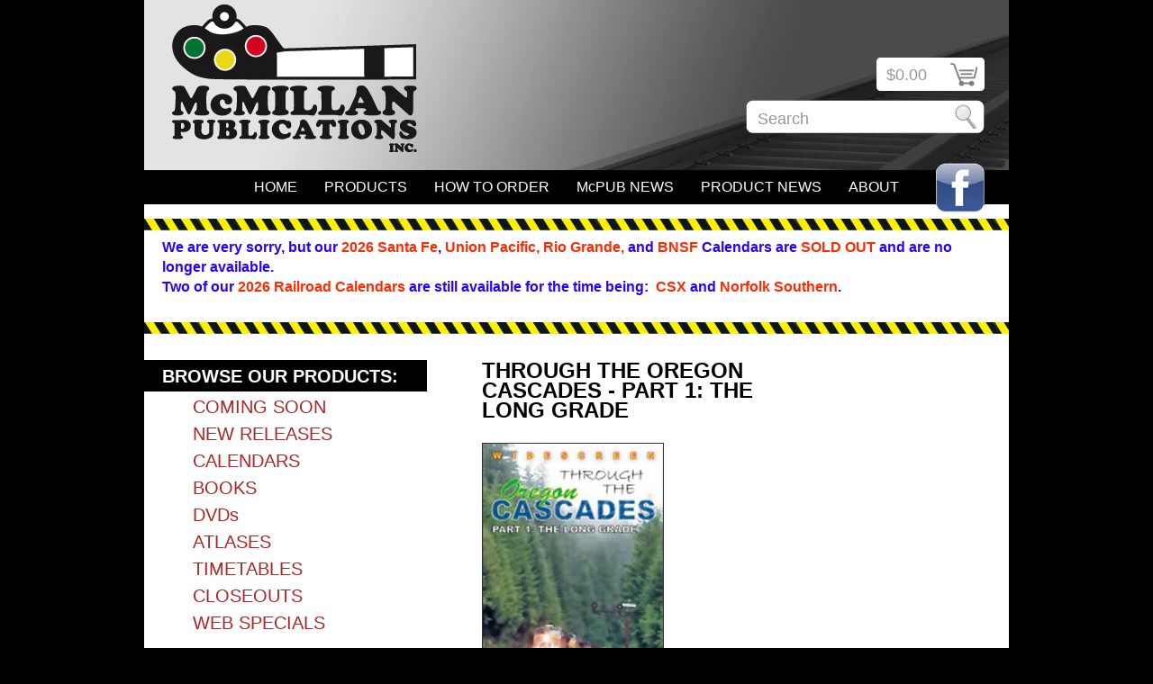

--- FILE ---
content_type: text/html; charset=utf-8
request_url: https://www.mcmillanpublications.com/products/through-the-oregon-cascades-part-1
body_size: 11010
content:
<!DOCTYPE html PUBLIC "-//W3C//DTD XHTML 1.0 Transitional//EN" "http://www.w3.org/TR/xhtml1/DTD/xhtml1-transitional.dtd">
<html xmlns="http://www.w3.org/1999/xhtml">

<head>
<title>McMillan Publications, Inc. &mdash; THROUGH THE OREGON CASCADES - PART 1: THE LONG GRADE</title>
<meta http-equiv="Content-Type" content="text/html; charset=utf-8" />

<link href="//www.mcmillanpublications.com/cdn/shop/t/1/assets/reset.css?v=1303313063" rel="stylesheet" type="text/css" media="all" />
<link href="//www.mcmillanpublications.com/cdn/shop/t/1/assets/stylesheet.css?v=1373469202" rel="stylesheet" type="text/css" media="all" />

<!--[if IE 7]>
	<link href="//www.mcmillanpublications.com/cdn/shop/t/1/assets/ie.css?v=1303313068" rel="stylesheet" type="text/css" media="all" />
<![endif]-->

<link rel="shortcut icon" href="//www.mcmillanpublications.com/cdn/shop/t/1/assets/favicon.ico?v=1303485953" type="image/x-icon" /> 

  <script type="text/javascript" src="//ajax.googleapis.com/ajax/libs/prototype/1.6.1/prototype.js"></script>
  <script type="text/javascript" src="//ajax.googleapis.com/ajax/libs/scriptaculous/1.8.3/scriptaculous.js"></script>
  <script src="//www.mcmillanpublications.com/cdn/shopifycloud/storefront/assets/themes_support/api-0b83c35a.js" type="text/javascript"></script>
  <script src="//www.mcmillanpublications.com/cdn/shop/t/1/assets/custom-functions.js?v=1351265897" type="text/javascript"></script>
  <link href="//www.mcmillanpublications.com/cdn/s/global/lightbox/v204/lightbox.css" rel="stylesheet" type="text/css" media="all" />
  <script src="//www.mcmillanpublications.com/cdn/s/global/lightbox/v204/lightbox.js" type="text/javascript"></script>


  <script type="text/javascript">  
    Event.observe(window, 'load', CalendarDiscount.init);
  </script>



<script>window.performance && window.performance.mark && window.performance.mark('shopify.content_for_header.start');</script><meta id="shopify-digital-wallet" name="shopify-digital-wallet" content="/725972/digital_wallets/dialog">
<meta name="shopify-checkout-api-token" content="47b360013a372661fbee77dbeb10f620">
<meta id="in-context-paypal-metadata" data-shop-id="725972" data-venmo-supported="false" data-environment="production" data-locale="en_US" data-paypal-v4="true" data-currency="USD">
<link rel="alternate" hreflang="x-default" href="https://www.mcmillanpublications.com/products/through-the-oregon-cascades-part-1">
<link rel="alternate" hreflang="en" href="https://www.mcmillanpublications.com/products/through-the-oregon-cascades-part-1">
<link rel="alternate" hreflang="en-TW" href="https://www.mcmillanpublications.com/en-tw/products/through-the-oregon-cascades-part-1">
<link rel="alternate" type="application/json+oembed" href="https://www.mcmillanpublications.com/products/through-the-oregon-cascades-part-1.oembed">
<script async="async" src="/checkouts/internal/preloads.js?locale=en-US"></script>
<link rel="preconnect" href="https://shop.app" crossorigin="anonymous">
<script async="async" src="https://shop.app/checkouts/internal/preloads.js?locale=en-US&shop_id=725972" crossorigin="anonymous"></script>
<script id="shopify-features" type="application/json">{"accessToken":"47b360013a372661fbee77dbeb10f620","betas":["rich-media-storefront-analytics"],"domain":"www.mcmillanpublications.com","predictiveSearch":true,"shopId":725972,"locale":"en"}</script>
<script>var Shopify = Shopify || {};
Shopify.shop = "mcpub.myshopify.com";
Shopify.locale = "en";
Shopify.currency = {"active":"USD","rate":"1.0"};
Shopify.country = "US";
Shopify.theme = {"name":"mcpub-theme","id":1471332,"schema_name":null,"schema_version":null,"theme_store_id":null,"role":"main"};
Shopify.theme.handle = "null";
Shopify.theme.style = {"id":null,"handle":null};
Shopify.cdnHost = "www.mcmillanpublications.com/cdn";
Shopify.routes = Shopify.routes || {};
Shopify.routes.root = "/";</script>
<script type="module">!function(o){(o.Shopify=o.Shopify||{}).modules=!0}(window);</script>
<script>!function(o){function n(){var o=[];function n(){o.push(Array.prototype.slice.apply(arguments))}return n.q=o,n}var t=o.Shopify=o.Shopify||{};t.loadFeatures=n(),t.autoloadFeatures=n()}(window);</script>
<script>
  window.ShopifyPay = window.ShopifyPay || {};
  window.ShopifyPay.apiHost = "shop.app\/pay";
  window.ShopifyPay.redirectState = null;
</script>
<script id="shop-js-analytics" type="application/json">{"pageType":"product"}</script>
<script defer="defer" async type="module" src="//www.mcmillanpublications.com/cdn/shopifycloud/shop-js/modules/v2/client.init-shop-cart-sync_BdyHc3Nr.en.esm.js"></script>
<script defer="defer" async type="module" src="//www.mcmillanpublications.com/cdn/shopifycloud/shop-js/modules/v2/chunk.common_Daul8nwZ.esm.js"></script>
<script type="module">
  await import("//www.mcmillanpublications.com/cdn/shopifycloud/shop-js/modules/v2/client.init-shop-cart-sync_BdyHc3Nr.en.esm.js");
await import("//www.mcmillanpublications.com/cdn/shopifycloud/shop-js/modules/v2/chunk.common_Daul8nwZ.esm.js");

  window.Shopify.SignInWithShop?.initShopCartSync?.({"fedCMEnabled":true,"windoidEnabled":true});

</script>
<script>
  window.Shopify = window.Shopify || {};
  if (!window.Shopify.featureAssets) window.Shopify.featureAssets = {};
  window.Shopify.featureAssets['shop-js'] = {"shop-cart-sync":["modules/v2/client.shop-cart-sync_QYOiDySF.en.esm.js","modules/v2/chunk.common_Daul8nwZ.esm.js"],"init-fed-cm":["modules/v2/client.init-fed-cm_DchLp9rc.en.esm.js","modules/v2/chunk.common_Daul8nwZ.esm.js"],"shop-button":["modules/v2/client.shop-button_OV7bAJc5.en.esm.js","modules/v2/chunk.common_Daul8nwZ.esm.js"],"init-windoid":["modules/v2/client.init-windoid_DwxFKQ8e.en.esm.js","modules/v2/chunk.common_Daul8nwZ.esm.js"],"shop-cash-offers":["modules/v2/client.shop-cash-offers_DWtL6Bq3.en.esm.js","modules/v2/chunk.common_Daul8nwZ.esm.js","modules/v2/chunk.modal_CQq8HTM6.esm.js"],"shop-toast-manager":["modules/v2/client.shop-toast-manager_CX9r1SjA.en.esm.js","modules/v2/chunk.common_Daul8nwZ.esm.js"],"init-shop-email-lookup-coordinator":["modules/v2/client.init-shop-email-lookup-coordinator_UhKnw74l.en.esm.js","modules/v2/chunk.common_Daul8nwZ.esm.js"],"pay-button":["modules/v2/client.pay-button_DzxNnLDY.en.esm.js","modules/v2/chunk.common_Daul8nwZ.esm.js"],"avatar":["modules/v2/client.avatar_BTnouDA3.en.esm.js"],"init-shop-cart-sync":["modules/v2/client.init-shop-cart-sync_BdyHc3Nr.en.esm.js","modules/v2/chunk.common_Daul8nwZ.esm.js"],"shop-login-button":["modules/v2/client.shop-login-button_D8B466_1.en.esm.js","modules/v2/chunk.common_Daul8nwZ.esm.js","modules/v2/chunk.modal_CQq8HTM6.esm.js"],"init-customer-accounts-sign-up":["modules/v2/client.init-customer-accounts-sign-up_C8fpPm4i.en.esm.js","modules/v2/client.shop-login-button_D8B466_1.en.esm.js","modules/v2/chunk.common_Daul8nwZ.esm.js","modules/v2/chunk.modal_CQq8HTM6.esm.js"],"init-shop-for-new-customer-accounts":["modules/v2/client.init-shop-for-new-customer-accounts_CVTO0Ztu.en.esm.js","modules/v2/client.shop-login-button_D8B466_1.en.esm.js","modules/v2/chunk.common_Daul8nwZ.esm.js","modules/v2/chunk.modal_CQq8HTM6.esm.js"],"init-customer-accounts":["modules/v2/client.init-customer-accounts_dRgKMfrE.en.esm.js","modules/v2/client.shop-login-button_D8B466_1.en.esm.js","modules/v2/chunk.common_Daul8nwZ.esm.js","modules/v2/chunk.modal_CQq8HTM6.esm.js"],"shop-follow-button":["modules/v2/client.shop-follow-button_CkZpjEct.en.esm.js","modules/v2/chunk.common_Daul8nwZ.esm.js","modules/v2/chunk.modal_CQq8HTM6.esm.js"],"lead-capture":["modules/v2/client.lead-capture_BntHBhfp.en.esm.js","modules/v2/chunk.common_Daul8nwZ.esm.js","modules/v2/chunk.modal_CQq8HTM6.esm.js"],"checkout-modal":["modules/v2/client.checkout-modal_CfxcYbTm.en.esm.js","modules/v2/chunk.common_Daul8nwZ.esm.js","modules/v2/chunk.modal_CQq8HTM6.esm.js"],"shop-login":["modules/v2/client.shop-login_Da4GZ2H6.en.esm.js","modules/v2/chunk.common_Daul8nwZ.esm.js","modules/v2/chunk.modal_CQq8HTM6.esm.js"],"payment-terms":["modules/v2/client.payment-terms_MV4M3zvL.en.esm.js","modules/v2/chunk.common_Daul8nwZ.esm.js","modules/v2/chunk.modal_CQq8HTM6.esm.js"]};
</script>
<script id="__st">var __st={"a":725972,"offset":-25200,"reqid":"4fb1479c-57c1-431e-b0d0-162f7d066b74-1769007671","pageurl":"www.mcmillanpublications.com\/products\/through-the-oregon-cascades-part-1","u":"832951d60aff","p":"product","rtyp":"product","rid":3232297605};</script>
<script>window.ShopifyPaypalV4VisibilityTracking = true;</script>
<script id="captcha-bootstrap">!function(){'use strict';const t='contact',e='account',n='new_comment',o=[[t,t],['blogs',n],['comments',n],[t,'customer']],c=[[e,'customer_login'],[e,'guest_login'],[e,'recover_customer_password'],[e,'create_customer']],r=t=>t.map((([t,e])=>`form[action*='/${t}']:not([data-nocaptcha='true']) input[name='form_type'][value='${e}']`)).join(','),a=t=>()=>t?[...document.querySelectorAll(t)].map((t=>t.form)):[];function s(){const t=[...o],e=r(t);return a(e)}const i='password',u='form_key',d=['recaptcha-v3-token','g-recaptcha-response','h-captcha-response',i],f=()=>{try{return window.sessionStorage}catch{return}},m='__shopify_v',_=t=>t.elements[u];function p(t,e,n=!1){try{const o=window.sessionStorage,c=JSON.parse(o.getItem(e)),{data:r}=function(t){const{data:e,action:n}=t;return t[m]||n?{data:e,action:n}:{data:t,action:n}}(c);for(const[e,n]of Object.entries(r))t.elements[e]&&(t.elements[e].value=n);n&&o.removeItem(e)}catch(o){console.error('form repopulation failed',{error:o})}}const l='form_type',E='cptcha';function T(t){t.dataset[E]=!0}const w=window,h=w.document,L='Shopify',v='ce_forms',y='captcha';let A=!1;((t,e)=>{const n=(g='f06e6c50-85a8-45c8-87d0-21a2b65856fe',I='https://cdn.shopify.com/shopifycloud/storefront-forms-hcaptcha/ce_storefront_forms_captcha_hcaptcha.v1.5.2.iife.js',D={infoText:'Protected by hCaptcha',privacyText:'Privacy',termsText:'Terms'},(t,e,n)=>{const o=w[L][v],c=o.bindForm;if(c)return c(t,g,e,D).then(n);var r;o.q.push([[t,g,e,D],n]),r=I,A||(h.body.append(Object.assign(h.createElement('script'),{id:'captcha-provider',async:!0,src:r})),A=!0)});var g,I,D;w[L]=w[L]||{},w[L][v]=w[L][v]||{},w[L][v].q=[],w[L][y]=w[L][y]||{},w[L][y].protect=function(t,e){n(t,void 0,e),T(t)},Object.freeze(w[L][y]),function(t,e,n,w,h,L){const[v,y,A,g]=function(t,e,n){const i=e?o:[],u=t?c:[],d=[...i,...u],f=r(d),m=r(i),_=r(d.filter((([t,e])=>n.includes(e))));return[a(f),a(m),a(_),s()]}(w,h,L),I=t=>{const e=t.target;return e instanceof HTMLFormElement?e:e&&e.form},D=t=>v().includes(t);t.addEventListener('submit',(t=>{const e=I(t);if(!e)return;const n=D(e)&&!e.dataset.hcaptchaBound&&!e.dataset.recaptchaBound,o=_(e),c=g().includes(e)&&(!o||!o.value);(n||c)&&t.preventDefault(),c&&!n&&(function(t){try{if(!f())return;!function(t){const e=f();if(!e)return;const n=_(t);if(!n)return;const o=n.value;o&&e.removeItem(o)}(t);const e=Array.from(Array(32),(()=>Math.random().toString(36)[2])).join('');!function(t,e){_(t)||t.append(Object.assign(document.createElement('input'),{type:'hidden',name:u})),t.elements[u].value=e}(t,e),function(t,e){const n=f();if(!n)return;const o=[...t.querySelectorAll(`input[type='${i}']`)].map((({name:t})=>t)),c=[...d,...o],r={};for(const[a,s]of new FormData(t).entries())c.includes(a)||(r[a]=s);n.setItem(e,JSON.stringify({[m]:1,action:t.action,data:r}))}(t,e)}catch(e){console.error('failed to persist form',e)}}(e),e.submit())}));const S=(t,e)=>{t&&!t.dataset[E]&&(n(t,e.some((e=>e===t))),T(t))};for(const o of['focusin','change'])t.addEventListener(o,(t=>{const e=I(t);D(e)&&S(e,y())}));const B=e.get('form_key'),M=e.get(l),P=B&&M;t.addEventListener('DOMContentLoaded',(()=>{const t=y();if(P)for(const e of t)e.elements[l].value===M&&p(e,B);[...new Set([...A(),...v().filter((t=>'true'===t.dataset.shopifyCaptcha))])].forEach((e=>S(e,t)))}))}(h,new URLSearchParams(w.location.search),n,t,e,['guest_login'])})(!0,!0)}();</script>
<script integrity="sha256-4kQ18oKyAcykRKYeNunJcIwy7WH5gtpwJnB7kiuLZ1E=" data-source-attribution="shopify.loadfeatures" defer="defer" src="//www.mcmillanpublications.com/cdn/shopifycloud/storefront/assets/storefront/load_feature-a0a9edcb.js" crossorigin="anonymous"></script>
<script crossorigin="anonymous" defer="defer" src="//www.mcmillanpublications.com/cdn/shopifycloud/storefront/assets/shopify_pay/storefront-65b4c6d7.js?v=20250812"></script>
<script data-source-attribution="shopify.dynamic_checkout.dynamic.init">var Shopify=Shopify||{};Shopify.PaymentButton=Shopify.PaymentButton||{isStorefrontPortableWallets:!0,init:function(){window.Shopify.PaymentButton.init=function(){};var t=document.createElement("script");t.src="https://www.mcmillanpublications.com/cdn/shopifycloud/portable-wallets/latest/portable-wallets.en.js",t.type="module",document.head.appendChild(t)}};
</script>
<script data-source-attribution="shopify.dynamic_checkout.buyer_consent">
  function portableWalletsHideBuyerConsent(e){var t=document.getElementById("shopify-buyer-consent"),n=document.getElementById("shopify-subscription-policy-button");t&&n&&(t.classList.add("hidden"),t.setAttribute("aria-hidden","true"),n.removeEventListener("click",e))}function portableWalletsShowBuyerConsent(e){var t=document.getElementById("shopify-buyer-consent"),n=document.getElementById("shopify-subscription-policy-button");t&&n&&(t.classList.remove("hidden"),t.removeAttribute("aria-hidden"),n.addEventListener("click",e))}window.Shopify?.PaymentButton&&(window.Shopify.PaymentButton.hideBuyerConsent=portableWalletsHideBuyerConsent,window.Shopify.PaymentButton.showBuyerConsent=portableWalletsShowBuyerConsent);
</script>
<script data-source-attribution="shopify.dynamic_checkout.cart.bootstrap">document.addEventListener("DOMContentLoaded",(function(){function t(){return document.querySelector("shopify-accelerated-checkout-cart, shopify-accelerated-checkout")}if(t())Shopify.PaymentButton.init();else{new MutationObserver((function(e,n){t()&&(Shopify.PaymentButton.init(),n.disconnect())})).observe(document.body,{childList:!0,subtree:!0})}}));
</script>
<link id="shopify-accelerated-checkout-styles" rel="stylesheet" media="screen" href="https://www.mcmillanpublications.com/cdn/shopifycloud/portable-wallets/latest/accelerated-checkout-backwards-compat.css" crossorigin="anonymous">
<style id="shopify-accelerated-checkout-cart">
        #shopify-buyer-consent {
  margin-top: 1em;
  display: inline-block;
  width: 100%;
}

#shopify-buyer-consent.hidden {
  display: none;
}

#shopify-subscription-policy-button {
  background: none;
  border: none;
  padding: 0;
  text-decoration: underline;
  font-size: inherit;
  cursor: pointer;
}

#shopify-subscription-policy-button::before {
  box-shadow: none;
}

      </style>

<script>window.performance && window.performance.mark && window.performance.mark('shopify.content_for_header.end');</script>

<link rel="canonical" href="https://www.mcmillanpublications.com/products/through-the-oregon-cascades-part-1">
<meta property="og:image" content="https://cdn.shopify.com/s/files/1/0072/5972/products/CASCADES1DVD7.jpg?v=1571438602" />
<meta property="og:image:secure_url" content="https://cdn.shopify.com/s/files/1/0072/5972/products/CASCADES1DVD7.jpg?v=1571438602" />
<meta property="og:image:width" content="200" />
<meta property="og:image:height" content="287" />
<link href="https://monorail-edge.shopifysvc.com" rel="dns-prefetch">
<script>(function(){if ("sendBeacon" in navigator && "performance" in window) {try {var session_token_from_headers = performance.getEntriesByType('navigation')[0].serverTiming.find(x => x.name == '_s').description;} catch {var session_token_from_headers = undefined;}var session_cookie_matches = document.cookie.match(/_shopify_s=([^;]*)/);var session_token_from_cookie = session_cookie_matches && session_cookie_matches.length === 2 ? session_cookie_matches[1] : "";var session_token = session_token_from_headers || session_token_from_cookie || "";function handle_abandonment_event(e) {var entries = performance.getEntries().filter(function(entry) {return /monorail-edge.shopifysvc.com/.test(entry.name);});if (!window.abandonment_tracked && entries.length === 0) {window.abandonment_tracked = true;var currentMs = Date.now();var navigation_start = performance.timing.navigationStart;var payload = {shop_id: 725972,url: window.location.href,navigation_start,duration: currentMs - navigation_start,session_token,page_type: "product"};window.navigator.sendBeacon("https://monorail-edge.shopifysvc.com/v1/produce", JSON.stringify({schema_id: "online_store_buyer_site_abandonment/1.1",payload: payload,metadata: {event_created_at_ms: currentMs,event_sent_at_ms: currentMs}}));}}window.addEventListener('pagehide', handle_abandonment_event);}}());</script>
<script id="web-pixels-manager-setup">(function e(e,d,r,n,o){if(void 0===o&&(o={}),!Boolean(null===(a=null===(i=window.Shopify)||void 0===i?void 0:i.analytics)||void 0===a?void 0:a.replayQueue)){var i,a;window.Shopify=window.Shopify||{};var t=window.Shopify;t.analytics=t.analytics||{};var s=t.analytics;s.replayQueue=[],s.publish=function(e,d,r){return s.replayQueue.push([e,d,r]),!0};try{self.performance.mark("wpm:start")}catch(e){}var l=function(){var e={modern:/Edge?\/(1{2}[4-9]|1[2-9]\d|[2-9]\d{2}|\d{4,})\.\d+(\.\d+|)|Firefox\/(1{2}[4-9]|1[2-9]\d|[2-9]\d{2}|\d{4,})\.\d+(\.\d+|)|Chrom(ium|e)\/(9{2}|\d{3,})\.\d+(\.\d+|)|(Maci|X1{2}).+ Version\/(15\.\d+|(1[6-9]|[2-9]\d|\d{3,})\.\d+)([,.]\d+|)( \(\w+\)|)( Mobile\/\w+|) Safari\/|Chrome.+OPR\/(9{2}|\d{3,})\.\d+\.\d+|(CPU[ +]OS|iPhone[ +]OS|CPU[ +]iPhone|CPU IPhone OS|CPU iPad OS)[ +]+(15[._]\d+|(1[6-9]|[2-9]\d|\d{3,})[._]\d+)([._]\d+|)|Android:?[ /-](13[3-9]|1[4-9]\d|[2-9]\d{2}|\d{4,})(\.\d+|)(\.\d+|)|Android.+Firefox\/(13[5-9]|1[4-9]\d|[2-9]\d{2}|\d{4,})\.\d+(\.\d+|)|Android.+Chrom(ium|e)\/(13[3-9]|1[4-9]\d|[2-9]\d{2}|\d{4,})\.\d+(\.\d+|)|SamsungBrowser\/([2-9]\d|\d{3,})\.\d+/,legacy:/Edge?\/(1[6-9]|[2-9]\d|\d{3,})\.\d+(\.\d+|)|Firefox\/(5[4-9]|[6-9]\d|\d{3,})\.\d+(\.\d+|)|Chrom(ium|e)\/(5[1-9]|[6-9]\d|\d{3,})\.\d+(\.\d+|)([\d.]+$|.*Safari\/(?![\d.]+ Edge\/[\d.]+$))|(Maci|X1{2}).+ Version\/(10\.\d+|(1[1-9]|[2-9]\d|\d{3,})\.\d+)([,.]\d+|)( \(\w+\)|)( Mobile\/\w+|) Safari\/|Chrome.+OPR\/(3[89]|[4-9]\d|\d{3,})\.\d+\.\d+|(CPU[ +]OS|iPhone[ +]OS|CPU[ +]iPhone|CPU IPhone OS|CPU iPad OS)[ +]+(10[._]\d+|(1[1-9]|[2-9]\d|\d{3,})[._]\d+)([._]\d+|)|Android:?[ /-](13[3-9]|1[4-9]\d|[2-9]\d{2}|\d{4,})(\.\d+|)(\.\d+|)|Mobile Safari.+OPR\/([89]\d|\d{3,})\.\d+\.\d+|Android.+Firefox\/(13[5-9]|1[4-9]\d|[2-9]\d{2}|\d{4,})\.\d+(\.\d+|)|Android.+Chrom(ium|e)\/(13[3-9]|1[4-9]\d|[2-9]\d{2}|\d{4,})\.\d+(\.\d+|)|Android.+(UC? ?Browser|UCWEB|U3)[ /]?(15\.([5-9]|\d{2,})|(1[6-9]|[2-9]\d|\d{3,})\.\d+)\.\d+|SamsungBrowser\/(5\.\d+|([6-9]|\d{2,})\.\d+)|Android.+MQ{2}Browser\/(14(\.(9|\d{2,})|)|(1[5-9]|[2-9]\d|\d{3,})(\.\d+|))(\.\d+|)|K[Aa][Ii]OS\/(3\.\d+|([4-9]|\d{2,})\.\d+)(\.\d+|)/},d=e.modern,r=e.legacy,n=navigator.userAgent;return n.match(d)?"modern":n.match(r)?"legacy":"unknown"}(),u="modern"===l?"modern":"legacy",c=(null!=n?n:{modern:"",legacy:""})[u],f=function(e){return[e.baseUrl,"/wpm","/b",e.hashVersion,"modern"===e.buildTarget?"m":"l",".js"].join("")}({baseUrl:d,hashVersion:r,buildTarget:u}),m=function(e){var d=e.version,r=e.bundleTarget,n=e.surface,o=e.pageUrl,i=e.monorailEndpoint;return{emit:function(e){var a=e.status,t=e.errorMsg,s=(new Date).getTime(),l=JSON.stringify({metadata:{event_sent_at_ms:s},events:[{schema_id:"web_pixels_manager_load/3.1",payload:{version:d,bundle_target:r,page_url:o,status:a,surface:n,error_msg:t},metadata:{event_created_at_ms:s}}]});if(!i)return console&&console.warn&&console.warn("[Web Pixels Manager] No Monorail endpoint provided, skipping logging."),!1;try{return self.navigator.sendBeacon.bind(self.navigator)(i,l)}catch(e){}var u=new XMLHttpRequest;try{return u.open("POST",i,!0),u.setRequestHeader("Content-Type","text/plain"),u.send(l),!0}catch(e){return console&&console.warn&&console.warn("[Web Pixels Manager] Got an unhandled error while logging to Monorail."),!1}}}}({version:r,bundleTarget:l,surface:e.surface,pageUrl:self.location.href,monorailEndpoint:e.monorailEndpoint});try{o.browserTarget=l,function(e){var d=e.src,r=e.async,n=void 0===r||r,o=e.onload,i=e.onerror,a=e.sri,t=e.scriptDataAttributes,s=void 0===t?{}:t,l=document.createElement("script"),u=document.querySelector("head"),c=document.querySelector("body");if(l.async=n,l.src=d,a&&(l.integrity=a,l.crossOrigin="anonymous"),s)for(var f in s)if(Object.prototype.hasOwnProperty.call(s,f))try{l.dataset[f]=s[f]}catch(e){}if(o&&l.addEventListener("load",o),i&&l.addEventListener("error",i),u)u.appendChild(l);else{if(!c)throw new Error("Did not find a head or body element to append the script");c.appendChild(l)}}({src:f,async:!0,onload:function(){if(!function(){var e,d;return Boolean(null===(d=null===(e=window.Shopify)||void 0===e?void 0:e.analytics)||void 0===d?void 0:d.initialized)}()){var d=window.webPixelsManager.init(e)||void 0;if(d){var r=window.Shopify.analytics;r.replayQueue.forEach((function(e){var r=e[0],n=e[1],o=e[2];d.publishCustomEvent(r,n,o)})),r.replayQueue=[],r.publish=d.publishCustomEvent,r.visitor=d.visitor,r.initialized=!0}}},onerror:function(){return m.emit({status:"failed",errorMsg:"".concat(f," has failed to load")})},sri:function(e){var d=/^sha384-[A-Za-z0-9+/=]+$/;return"string"==typeof e&&d.test(e)}(c)?c:"",scriptDataAttributes:o}),m.emit({status:"loading"})}catch(e){m.emit({status:"failed",errorMsg:(null==e?void 0:e.message)||"Unknown error"})}}})({shopId: 725972,storefrontBaseUrl: "https://www.mcmillanpublications.com",extensionsBaseUrl: "https://extensions.shopifycdn.com/cdn/shopifycloud/web-pixels-manager",monorailEndpoint: "https://monorail-edge.shopifysvc.com/unstable/produce_batch",surface: "storefront-renderer",enabledBetaFlags: ["2dca8a86"],webPixelsConfigList: [{"id":"shopify-app-pixel","configuration":"{}","eventPayloadVersion":"v1","runtimeContext":"STRICT","scriptVersion":"0450","apiClientId":"shopify-pixel","type":"APP","privacyPurposes":["ANALYTICS","MARKETING"]},{"id":"shopify-custom-pixel","eventPayloadVersion":"v1","runtimeContext":"LAX","scriptVersion":"0450","apiClientId":"shopify-pixel","type":"CUSTOM","privacyPurposes":["ANALYTICS","MARKETING"]}],isMerchantRequest: false,initData: {"shop":{"name":"McMillan Publications, Inc.","paymentSettings":{"currencyCode":"USD"},"myshopifyDomain":"mcpub.myshopify.com","countryCode":"US","storefrontUrl":"https:\/\/www.mcmillanpublications.com"},"customer":null,"cart":null,"checkout":null,"productVariants":[{"price":{"amount":25.95,"currencyCode":"USD"},"product":{"title":"THROUGH THE OREGON CASCADES - PART 1: THE LONG GRADE","vendor":"7idea Productions","id":"3232297605","untranslatedTitle":"THROUGH THE OREGON CASCADES - PART 1: THE LONG GRADE","url":"\/products\/through-the-oregon-cascades-part-1","type":"DVD"},"id":"16765295877","image":{"src":"\/\/www.mcmillanpublications.com\/cdn\/shop\/products\/CASCADES1DVD7.jpg?v=1571438602"},"sku":"CADSCADES1DVD7","title":"Widescreen","untranslatedTitle":"Widescreen"},{"price":{"amount":25.95,"currencyCode":"USD"},"product":{"title":"THROUGH THE OREGON CASCADES - PART 1: THE LONG GRADE","vendor":"7idea Productions","id":"3232297605","untranslatedTitle":"THROUGH THE OREGON CASCADES - PART 1: THE LONG GRADE","url":"\/products\/through-the-oregon-cascades-part-1","type":"DVD"},"id":"16765318533","image":{"src":"\/\/www.mcmillanpublications.com\/cdn\/shop\/products\/CASCADES1DVD7.jpg?v=1571438602"},"sku":"CASCADES1BR7","title":"Blu-ray","untranslatedTitle":"Blu-ray"}],"purchasingCompany":null},},"https://www.mcmillanpublications.com/cdn","fcfee988w5aeb613cpc8e4bc33m6693e112",{"modern":"","legacy":""},{"shopId":"725972","storefrontBaseUrl":"https:\/\/www.mcmillanpublications.com","extensionBaseUrl":"https:\/\/extensions.shopifycdn.com\/cdn\/shopifycloud\/web-pixels-manager","surface":"storefront-renderer","enabledBetaFlags":"[\"2dca8a86\"]","isMerchantRequest":"false","hashVersion":"fcfee988w5aeb613cpc8e4bc33m6693e112","publish":"custom","events":"[[\"page_viewed\",{}],[\"product_viewed\",{\"productVariant\":{\"price\":{\"amount\":25.95,\"currencyCode\":\"USD\"},\"product\":{\"title\":\"THROUGH THE OREGON CASCADES - PART 1: THE LONG GRADE\",\"vendor\":\"7idea Productions\",\"id\":\"3232297605\",\"untranslatedTitle\":\"THROUGH THE OREGON CASCADES - PART 1: THE LONG GRADE\",\"url\":\"\/products\/through-the-oregon-cascades-part-1\",\"type\":\"DVD\"},\"id\":\"16765295877\",\"image\":{\"src\":\"\/\/www.mcmillanpublications.com\/cdn\/shop\/products\/CASCADES1DVD7.jpg?v=1571438602\"},\"sku\":\"CADSCADES1DVD7\",\"title\":\"Widescreen\",\"untranslatedTitle\":\"Widescreen\"}}]]"});</script><script>
  window.ShopifyAnalytics = window.ShopifyAnalytics || {};
  window.ShopifyAnalytics.meta = window.ShopifyAnalytics.meta || {};
  window.ShopifyAnalytics.meta.currency = 'USD';
  var meta = {"product":{"id":3232297605,"gid":"gid:\/\/shopify\/Product\/3232297605","vendor":"7idea Productions","type":"DVD","handle":"through-the-oregon-cascades-part-1","variants":[{"id":16765295877,"price":2595,"name":"THROUGH THE OREGON CASCADES - PART 1: THE LONG GRADE - Widescreen","public_title":"Widescreen","sku":"CADSCADES1DVD7"},{"id":16765318533,"price":2595,"name":"THROUGH THE OREGON CASCADES - PART 1: THE LONG GRADE - Blu-ray","public_title":"Blu-ray","sku":"CASCADES1BR7"}],"remote":false},"page":{"pageType":"product","resourceType":"product","resourceId":3232297605,"requestId":"4fb1479c-57c1-431e-b0d0-162f7d066b74-1769007671"}};
  for (var attr in meta) {
    window.ShopifyAnalytics.meta[attr] = meta[attr];
  }
</script>
<script class="analytics">
  (function () {
    var customDocumentWrite = function(content) {
      var jquery = null;

      if (window.jQuery) {
        jquery = window.jQuery;
      } else if (window.Checkout && window.Checkout.$) {
        jquery = window.Checkout.$;
      }

      if (jquery) {
        jquery('body').append(content);
      }
    };

    var hasLoggedConversion = function(token) {
      if (token) {
        return document.cookie.indexOf('loggedConversion=' + token) !== -1;
      }
      return false;
    }

    var setCookieIfConversion = function(token) {
      if (token) {
        var twoMonthsFromNow = new Date(Date.now());
        twoMonthsFromNow.setMonth(twoMonthsFromNow.getMonth() + 2);

        document.cookie = 'loggedConversion=' + token + '; expires=' + twoMonthsFromNow;
      }
    }

    var trekkie = window.ShopifyAnalytics.lib = window.trekkie = window.trekkie || [];
    if (trekkie.integrations) {
      return;
    }
    trekkie.methods = [
      'identify',
      'page',
      'ready',
      'track',
      'trackForm',
      'trackLink'
    ];
    trekkie.factory = function(method) {
      return function() {
        var args = Array.prototype.slice.call(arguments);
        args.unshift(method);
        trekkie.push(args);
        return trekkie;
      };
    };
    for (var i = 0; i < trekkie.methods.length; i++) {
      var key = trekkie.methods[i];
      trekkie[key] = trekkie.factory(key);
    }
    trekkie.load = function(config) {
      trekkie.config = config || {};
      trekkie.config.initialDocumentCookie = document.cookie;
      var first = document.getElementsByTagName('script')[0];
      var script = document.createElement('script');
      script.type = 'text/javascript';
      script.onerror = function(e) {
        var scriptFallback = document.createElement('script');
        scriptFallback.type = 'text/javascript';
        scriptFallback.onerror = function(error) {
                var Monorail = {
      produce: function produce(monorailDomain, schemaId, payload) {
        var currentMs = new Date().getTime();
        var event = {
          schema_id: schemaId,
          payload: payload,
          metadata: {
            event_created_at_ms: currentMs,
            event_sent_at_ms: currentMs
          }
        };
        return Monorail.sendRequest("https://" + monorailDomain + "/v1/produce", JSON.stringify(event));
      },
      sendRequest: function sendRequest(endpointUrl, payload) {
        // Try the sendBeacon API
        if (window && window.navigator && typeof window.navigator.sendBeacon === 'function' && typeof window.Blob === 'function' && !Monorail.isIos12()) {
          var blobData = new window.Blob([payload], {
            type: 'text/plain'
          });

          if (window.navigator.sendBeacon(endpointUrl, blobData)) {
            return true;
          } // sendBeacon was not successful

        } // XHR beacon

        var xhr = new XMLHttpRequest();

        try {
          xhr.open('POST', endpointUrl);
          xhr.setRequestHeader('Content-Type', 'text/plain');
          xhr.send(payload);
        } catch (e) {
          console.log(e);
        }

        return false;
      },
      isIos12: function isIos12() {
        return window.navigator.userAgent.lastIndexOf('iPhone; CPU iPhone OS 12_') !== -1 || window.navigator.userAgent.lastIndexOf('iPad; CPU OS 12_') !== -1;
      }
    };
    Monorail.produce('monorail-edge.shopifysvc.com',
      'trekkie_storefront_load_errors/1.1',
      {shop_id: 725972,
      theme_id: 1471332,
      app_name: "storefront",
      context_url: window.location.href,
      source_url: "//www.mcmillanpublications.com/cdn/s/trekkie.storefront.cd680fe47e6c39ca5d5df5f0a32d569bc48c0f27.min.js"});

        };
        scriptFallback.async = true;
        scriptFallback.src = '//www.mcmillanpublications.com/cdn/s/trekkie.storefront.cd680fe47e6c39ca5d5df5f0a32d569bc48c0f27.min.js';
        first.parentNode.insertBefore(scriptFallback, first);
      };
      script.async = true;
      script.src = '//www.mcmillanpublications.com/cdn/s/trekkie.storefront.cd680fe47e6c39ca5d5df5f0a32d569bc48c0f27.min.js';
      first.parentNode.insertBefore(script, first);
    };
    trekkie.load(
      {"Trekkie":{"appName":"storefront","development":false,"defaultAttributes":{"shopId":725972,"isMerchantRequest":null,"themeId":1471332,"themeCityHash":"10014681027947994521","contentLanguage":"en","currency":"USD","eventMetadataId":"52ce819f-dc3a-41e1-aa17-dada504817c6"},"isServerSideCookieWritingEnabled":true,"monorailRegion":"shop_domain","enabledBetaFlags":["65f19447","bdb960ec"]},"Session Attribution":{},"S2S":{"facebookCapiEnabled":false,"source":"trekkie-storefront-renderer","apiClientId":580111}}
    );

    var loaded = false;
    trekkie.ready(function() {
      if (loaded) return;
      loaded = true;

      window.ShopifyAnalytics.lib = window.trekkie;

      var originalDocumentWrite = document.write;
      document.write = customDocumentWrite;
      try { window.ShopifyAnalytics.merchantGoogleAnalytics.call(this); } catch(error) {};
      document.write = originalDocumentWrite;

      window.ShopifyAnalytics.lib.page(null,{"pageType":"product","resourceType":"product","resourceId":3232297605,"requestId":"4fb1479c-57c1-431e-b0d0-162f7d066b74-1769007671","shopifyEmitted":true});

      var match = window.location.pathname.match(/checkouts\/(.+)\/(thank_you|post_purchase)/)
      var token = match? match[1]: undefined;
      if (!hasLoggedConversion(token)) {
        setCookieIfConversion(token);
        window.ShopifyAnalytics.lib.track("Viewed Product",{"currency":"USD","variantId":16765295877,"productId":3232297605,"productGid":"gid:\/\/shopify\/Product\/3232297605","name":"THROUGH THE OREGON CASCADES - PART 1: THE LONG GRADE - Widescreen","price":"25.95","sku":"CADSCADES1DVD7","brand":"7idea Productions","variant":"Widescreen","category":"DVD","nonInteraction":true,"remote":false},undefined,undefined,{"shopifyEmitted":true});
      window.ShopifyAnalytics.lib.track("monorail:\/\/trekkie_storefront_viewed_product\/1.1",{"currency":"USD","variantId":16765295877,"productId":3232297605,"productGid":"gid:\/\/shopify\/Product\/3232297605","name":"THROUGH THE OREGON CASCADES - PART 1: THE LONG GRADE - Widescreen","price":"25.95","sku":"CADSCADES1DVD7","brand":"7idea Productions","variant":"Widescreen","category":"DVD","nonInteraction":true,"remote":false,"referer":"https:\/\/www.mcmillanpublications.com\/products\/through-the-oregon-cascades-part-1"});
      }
    });


        var eventsListenerScript = document.createElement('script');
        eventsListenerScript.async = true;
        eventsListenerScript.src = "//www.mcmillanpublications.com/cdn/shopifycloud/storefront/assets/shop_events_listener-3da45d37.js";
        document.getElementsByTagName('head')[0].appendChild(eventsListenerScript);

})();</script>
<script
  defer
  src="https://www.mcmillanpublications.com/cdn/shopifycloud/perf-kit/shopify-perf-kit-3.0.4.min.js"
  data-application="storefront-renderer"
  data-shop-id="725972"
  data-render-region="gcp-us-central1"
  data-page-type="product"
  data-theme-instance-id="1471332"
  data-theme-name=""
  data-theme-version=""
  data-monorail-region="shop_domain"
  data-resource-timing-sampling-rate="10"
  data-shs="true"
  data-shs-beacon="true"
  data-shs-export-with-fetch="true"
  data-shs-logs-sample-rate="1"
  data-shs-beacon-endpoint="https://www.mcmillanpublications.com/api/collect"
></script>
</head>

<body >

<div id="wrapper">
		<div id="header">
			<div class="top">
				<h1 class="logo"><a href="/">McMILLAN PUBLICATIONS, INC.</a></h1>
				<form action="/search" class="search" method="get">
					<fieldset>
						<div class="row">
							<a href="/cart" class="btn-cart"><span></span><strong>
							  
			      				$0.00
			    			  
							</strong><em></em></a>
						</div>
						<div class="row">
							<div class="text">
								<input type="text" name="q" id="q" value="Search" onclick="this.value=''"/>
							</div>
							<input type="submit" class="btn-search" value="submit"/>
						</div>
					</fieldset>
				</form>
			</div>
			<div id="nav">
				<div class="holder">
					<div class="frame">
						<ul>
						  
  							<li><a href="/">HOME</a></li>
						  
  							<li><a href="/collections/all">PRODUCTS</a></li>
						  
  							<li><a href="/pages/how-to-order">HOW TO ORDER</a></li>
						  
  							<li><a href="/blogs/mcpub-news">McPUB NEWS</a></li>
						  
  							<li><a href="/blogs/news">PRODUCT NEWS</a></li>
						  
  							<li><a href="/pages/about-us">ABOUT</a></li>
						  
						</ul>
					</div>
				</div>
				<a href="http://www.facebook.com/McMillanPublications" class="facebook">facebook</a>
			</div>
		</div>
		<div id="main" >
                   
                    <div id="alert"><h3><span style="color: #2b00ff;"><span style="color: #2b00ff;">We are very sorry, but our</span><span style="color: rgb(255, 42, 0);"> 2026 Santa Fe</span><span style="color: rgb(255, 42, 0);"><span style="color: #2b00ff;">, </span></span><span style="color: rgb(255, 42, 0);">Union Pacific,</span><span style="color: #2b00ff;"> <span style="color: rgb(255, 42, 0);">Rio Grande,</span> and <span style="color: rgb(255, 42, 0);">BNSF</span> Calendars are </span><span style="color: rgb(255, 42, 0);">SOLD OUT</span><span style="color: #2b00ff;"> and are no longer available.</span></span></h3>
<h3><span style="box-sizing: border-box; margin: 0px; padding: 0px;"><span style="color: #2b00ff;">Two of our </span><span style="color: rgb(255, 42, 0);">2026 Railroad Calendars</span><span style="color: #2b00ff;"> are still available for the time being:</span><span style="color: rgb(255, 42, 0);">  CSX</span><span style="color: #2b00ff;"> and </span><span style="color: rgb(255, 42, 0);">Norfolk Southern</span><span style="color: #2b00ff;">.</span></span></h3>
<h3><br></h3><div id="bottom"></div></div>
                   
			<div id="content">
				<iframe src="//www.facebook.com/plugins/like.php?href=http%3A%2F%2Fwww.mcmillanpublications.com%2F/products/through-the-oregon-cascades-part-1&amp;layout=standard&amp;show_faces=true&amp;width=450&amp;action=like&amp;colorscheme=light&amp;height=80" scrolling="no" frameborder="0" style="border:none; overflow:hidden; width:200px; height:70px; float: right;" allowTransparency="true"></iframe>
				
<h2>THROUGH THE OREGON CASCADES - PART 1: THE LONG GRADE</h2>

<div id="product-photos">
  <ul> 
	
	
    <li>
    	<a href="//www.mcmillanpublications.com/cdn/shop/products/CASCADES1DVD7_large.jpg?v=1571438602" rel="lightbox[]" title="THROUGH THE OREGON CASCADES - PART 1: THE LONG GRADE"><img src="//www.mcmillanpublications.com/cdn/shop/products/CASCADES1DVD7_large.jpg?v=1571438602"  /></a>
    </li>
    
     
  </ul>
</div>






   
  <form action="/cart/add" method="post" id="cartform">
    <input  type="hidden" id="16765295877" name="id" value="16765295877" />
    Widescreen: <span class="price">$25.95 USD</span> 
    
      <input type="submit" class="cart button" name="add" value="Add to Cart" id="purchase" />
    
  </form>
   
  <form action="/cart/add" method="post" id="cartform">
    <input  type="hidden" id="16765318533" name="id" value="16765318533" />
    Blu-ray: <span class="price">$25.95 USD</span> 
    
      <input type="submit" class="cart button" name="add" value="Add to Cart" id="purchase" />
    
  </form>
  

				
<p id="description"><meta charset="utf-8">
<p>Through the Oregon Cascades Part 1</p>
<p>The Cascade Mountains of western Oregon are thick with tall timber growing along steep slopes broken by waterfalls and streams. This is the setting for a mountain railroad that climbs from deep within the Willamette Valley to nearly 5,000 feet above sea level at Cascade Summit.</p>
<p>Part 1: The Long Grade, begins at Eugene Yard and heads railroad south into the foothills of the Cascades. A forty mile 1.8% grade between Oakridge and Cascade Summit puts UP’s newest locomotives to the test and keeps train crews on their toes. The line wraps around horse shoe curves, crosses trestles, and disappears through numerous rock sheds and tunnels before reaching the top of the pass.</p>
<p>In this highly anticipated follow up to “Union Pacific’s Cascade Sub,” we hike deeper into the most remote parts of the line and visit ground zero of the Frazier Slide which closed the railroad for three months in 2008. This is one of the most rugged portions of the I-5 Corridor which links the Pacific Northwest with California!</p>
<p>Shot in beautiful hi-definition between 2008 and 2015 in all seasons, this is the ultimate journey through the Oregon Cascades!</p>
<p> </p>
<p>List price $29.95, 2 Hours 35 Minutes. SKU: CASCADES1DVD7 and CASCADES1BR. Posted December 13, 2015.</p> </p>

			</div>
			<div id="sidebar" >
				<div class="heading">
					<h2>BROWSE OUR PRODUCTS:</h2>
				</div>
				<ul>
					
  						<li><a href="/collections/coming-soon"><span>COMING SOON</span></a></li>
					
  						<li><a href="/collections/new-releases"><span>NEW RELEASES</span></a></li>
					
  						<li><a href="/collections/calendars"><span>CALENDARS</span></a></li>
					
  						<li><a href="/collections/books-1"><span>BOOKS</span></a></li>
					
  						<li><a href="/collections/dvds"><span>DVDs</span></a></li>
					
  						<li><a href="/collections/atlases"><span>ATLASES</span></a></li>
					
  						<li><a href="/collections/timetables"><span>TIMETABLES</span></a></li>
					
  						<li><a href="/collections/closeouts"><span>CLOSEOUTS</span></a></li>
					
  						<li><a href="/collections/web-specials"><span>WEB SPECIALS</span></a></li>
					
				</ul>
				<a href="/pages/calendar-contributors" class="contribute">Would you like to<br />contribute to our<br />calendars<br />and books?<br />Click here.</a>
			</div>
		</div>
		<div id="footer">
			<p>&copy; 2026 McMillan Publications, Inc. All Rights Reserved.</p>
		</div>
    	<ul class="credit-cards">
    	  <li><img src="//www.mcmillanpublications.com/cdn/shop/t/1/assets/icon-visa.png?v=1303313070" alt="" /></li>
    	  <li><img src="//www.mcmillanpublications.com/cdn/shop/t/1/assets/icon-discover.png?v=1303313069" alt="" /></li>
	      <li><img src="//www.mcmillanpublications.com/cdn/shop/t/1/assets/icon-mastercard.png?v=1303313067" alt="" /></li>
	      <li><img src="//www.mcmillanpublications.com/cdn/shop/t/1/assets/icon-ae.png?v=1303313068" alt="" /></li>
          <li><img src="//www.mcmillanpublications.com/cdn/shop/t/1/assets/icon-paypal.png?v=1303313067" alt="" /></li>
	    </ul>
	</div>
    <div id="cartloading" style="display:none; z-index:100000;"><img src="//www.mcmillanpublications.com/cdn/shop/t/1/assets/loading.gif?v=1308951406" alt="" /></div>
</body>
</html>